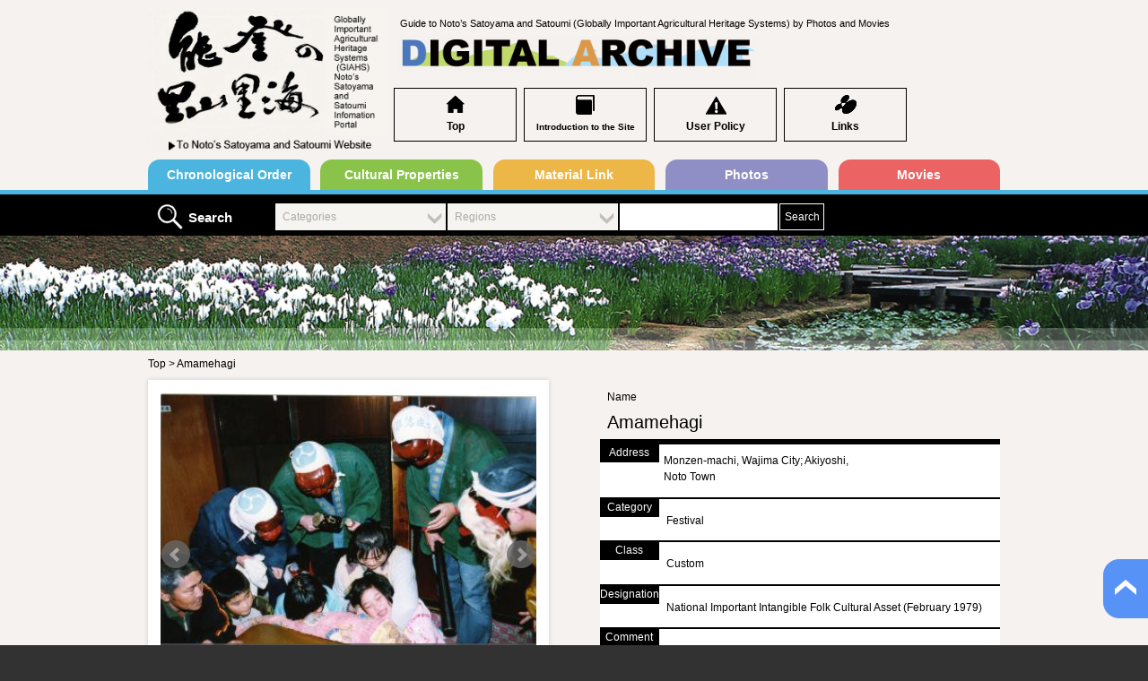

--- FILE ---
content_type: text/html; charset=UTF-8
request_url: http://noto-satoyamasatoumi.jp/detail_en.php?tp_no=82
body_size: 25615
content:
<!DOCTYPE html>
<!--[if lt IE 7]><html lang="ja-jp" class="tp_nojs tp_ie tp_ltie9 tp_ltie8 tp_ltie7"><![endif]-->
<!--[if IE 7]><html lang="ja-jp" class="tp_nojs tp_ie tp_ltie9 tp_ltie8"><![endif]-->
<!--[if IE 8]><html lang="ja-jp" class="tp_nojs tp_ie tp_ltie9"><![endif]-->
<!--[if IE 9]><html lang="ja-jp" class="tp_nojs tp_ie"><![endif]-->
<!--[if gt IE 9]><!--><html lang="ja-jp" class="tp_nojs tp_modern"><!--<![endif]-->
<head>
	<meta http-equiv="Content-Type" content="text/html; charset=utf-8">
	<meta http-equiv="X-UA-Compatible" content="IE=Edge,chrome=1">
	<meta name="viewport" content="width=device-width,initial-scale=1,maximum-scale=3,minimum-scale=1">
	<meta name="format-detection" content="telephone=no,address=no">
	<title>Amamehagi</title>
	<meta name="description" content="" >
	<meta name="keywords" content="" >
	<link rel="stylesheet" href="./../common/css/common.css?v=0.0.4">
	<link rel="stylesheet" href="./../common/css/flexslider.css?v=0.0.4">
	<link rel="stylesheet" href="./../common/css/detail.css?v=0.0.4">

    <link rel="stylesheet" href="./../common/js/bxslider/jquery.bxslider.css">
	<script type="text/javascript" src="./../common/js/jquery-1.11.2.min.js"></script>
	<script type="text/javascript" src="./../common/js/map2_en.js"></script>
	<script type="text/javascript" src="./../common/js/common.js"></script>

	<script>
	function init(){
		getOneFavorite('82');
	}
	function mssearch(n){
		location.href = 'search.php?ms_no=' + n;
	}
	function arsearch(n){
		location.href = 'search.php?ar_no=' + n;
	}
	</script>

<style type="text/css">
<!--
.tp_info_fav_img{width:130px;height:88px; background-position:top left; background-size:cover; overflow:hidden;}
.tp_detail_img{width:96%; margin:2%;min-height:300px; background-position:top; background-size:cover; overflow:hidden;}
-->
</style>
<script>
  (function(i,s,o,g,r,a,m){i['GoogleAnalyticsObject']=r;i[r]=i[r]||function(){
  (i[r].q=i[r].q||[]).push(arguments)},i[r].l=1*new Date();a=s.createElement(o),
  m=s.getElementsByTagName(o)[0];a.async=1;a.src=g;m.parentNode.insertBefore(a,m)
  })(window,document,'script','//www.google-analytics.com/analytics.js','ga');

  ga('create', 'UA-62438867-1', 'auto');
  ga('send', 'pageview');
</script>
</head>
<body class="tp_body tp_pageid_index tp_look" onLoad="init();">
	<a id="anc_top"></a>
	<div class="tp_wrap">
		<div class="tp_header tp_row_full cf">
			<div class="tp_row_inner cf">
				<a href="./index_en.php" class="tp_header_left">
					<img class="tp_header_left_logo" src="./../common/images/btn_top_en.png" alt="">
					<img class="tp_header_left_logo_small" src="./../common/images/btn_top_small.png" alt="">
				</a>
				<div class="tp_header_right">
					<h1 class="tp_header_subtitle">Guide to Noto’s Satoyama and Satoumi (Globally Important Agricultural Heritage Systems) by Photos and Movies</h1>
					<a href="./index_en.php" class="tp_header_title">
						<img src="./../common/images/header_title_en.png" alt="DIGITAL ARCHIVE">
					</a>
					<div class="tp_menu_list cf">
						<a href="./index_en.php" class="tp_menu_btn tp_menu_btn_01">Top</a>
						<a href="./../about_en.html" class="tp_menu_btn tp_menu_btn_02"><span style="font-size:.8em">Introduction to the Site</span></a>
						<a href="./../foruse_en.html" class="tp_menu_btn tp_menu_btn_03">User Policy</a>
						<a href="./../links_en.html" class="tp_menu_btn tp_menu_btn_04">Links</a>
					</div>
				</div>
					<div class="tp_header_menu_size">
						<p class="tp_accordion">
							<img class="tp_header_menu_img" src="./../common/images/menu.png" alt="">
							<span class="tp_header_menu_title">MENU</span>
						</p>
					</div>
				<!--div class="tp_font_size">
					<img src="./../common/images/font_size.png" alt="文字サイズ">
				</div-->
			</div>
			<div class="tp_category_menu tp_row_inner cf">
				<a href="list_n_en.php" class="tp_category_menu_btn tp_category_menu_btn_01">Chronological Order</a>
				<a href="list_b_en.php" class="tp_category_menu_btn tp_category_menu_btn_02">Cultural Properties</a>
				<a href="list_s_en.php" class="tp_category_menu_btn tp_category_menu_btn_03">Material Link</a>
				<a href="list_p_en.php" class="tp_category_menu_btn tp_category_menu_btn_04">Photos</a>
				<a href="list_m_en.php" class="tp_category_menu_btn tp_category_menu_btn_05">Movies</a>
			</div>
		</div>
		<div class="tp_search tp_row_full">
			<div class="tp_row_inner cf">
				<div class="tp_search_size">
					<span class="tp_search_img tp_search_icon cf">Search</span>
				</div>
				<div class="tp_accordion tp_search_list_style">
					<ul class="tp_search_list">
						<li><p class="tp_search_list_title tp_search_list_img">Categories</p>
							<ul>
								<li><a class="tp_search_list_box_size" onClick="mssearch('1')">
										<span class="tp_search_list_border">
											<span class="tp_search_list_sub">Natural landscape</span>
										</span>
									</a>
								</li>
								<li><a class="tp_search_list_box_size" onClick="mssearch('2')">
										<span class="tp_search_list_border">
											<span class="tp_search_list_sub">History</span>
										</span>
									</a>
								</li>
								<li><a class="tp_search_list_box_size" onClick="mssearch('3')">
										<span class="tp_search_list_border">
											<span class="tp_search_list_sub">Agriculture、Forestry and Fisheries</span>
										</span>
									</a>
								</li>
								<li><a class="tp_search_list_box_size" onClick="mssearch('4')">
										<span class="tp_search_list_border">
											<span class="tp_search_list_sub">Festival</span>
										</span>
									</a>
								</li>
								<li><a class="tp_search_list_box_size" onClick="mssearch('5')">
										<span class="tp_search_list_border">
											<span class="tp_search_list_sub">Life</span>
										</span>
									</a>
								</li>
								<li><a class="tp_search_list_box_size" onClick="mssearch('6')">
										<span class="tp_search_list_border">
											<span class="tp_search_list_sub">Other</span>
										</span>
									</a>
								</li>

							</ul>
						</li>
						<li>
						  <p class="tp_search_list_title tp_search_list_img">Regions</p>
							<ul>
								<li><a class="tp_search_list_box_size" onClick="arsearch('5')">
										<span class="tp_search_list_border">
											<span class="tp_search_list_sub">Noto area</span>
										</span>
									</a>
								</li>
								<li><a class="tp_search_list_box_size" onClick="arsearch('10')">
										<span class="tp_search_list_border">
											<span class="tp_search_list_sub">Nanao</span>
										</span>
									</a>
								</li>
								<li><a class="tp_search_list_box_size" onClick="arsearch('20')">
										<span class="tp_search_list_border">
											<span class="tp_search_list_sub">Wajima</span>
										</span>
									</a>
								</li>
								<li><a class="tp_search_list_box_size" onClick="arsearch('30')">
										<span class="tp_search_list_border">
											<span class="tp_search_list_sub">Suzu</span>
										</span>
									</a>
								</li>
								<li><a class="tp_search_list_box_size" onClick="arsearch('40')">
										<span class="tp_search_list_border">
											<span class="tp_search_list_sub">Hakui</span>
										</span>
									</a>
								</li>
								<li><a class="tp_search_list_box_size" onClick="arsearch('60')">
										<span class="tp_search_list_border">
											<span class="tp_search_list_sub">Anamizu</span>
										</span>
									</a>
								</li>
								<li><a class="tp_search_list_box_size" onClick="arsearch('70')">
										<span class="tp_search_list_border">
											<span class="tp_search_list_sub">Noto</span>
										</span>
									</a>
								</li>
								<li><a class="tp_search_list_box_size" onClick="arsearch('80')">
										<span class="tp_search_list_border">
											<span class="tp_search_list_sub">Nakanoto</span>
										</span>
									</a>
								</li>
								<li><a class="tp_search_list_box_size" onClick="arsearch('90')">
										<span class="tp_search_list_border">
											<span class="tp_search_list_sub">Shika</span>
										</span>
									</a>
								</li>
								<li><a class="tp_search_list_box_size" onClick="arsearch('100')">
										<span class="tp_search_list_border">
											<span class="tp_search_list_sub">Houdatsushimizu</span>
										</span>
									</a>
								</li>
							</ul>
						</li>
					</ul>
				</div>
				<form action="search_en.php" method="POST">
				<div class="tp_search_form">
					<input type="text" id="search_free" name="search_free" value="" style="border-width:0" size="15" maxlength="20">
				</div>
				<div class="tp_search_btn">
					<input type="submit" value="Search" id="search_free_btn"/>
				</div>
				</form>
			</div>
		</div>
		<div class="tp_result_bg tp_row_full">
			<img class="tp_result_bg_size" src="./../common/images/detail/bg_detail.jpg" alt="">
		</div>
		<div class="tp_breadcrumb tp_row_full cf">
			<div class="tp_row_inner">
				<ul class="tp_breadcrumb_box">
					<li>
						<a  class="tp_breadcrumb_box" href="./index_en.php">Top</a> &gt;
					</li>
					<li>Amamehagi</li>
				</ul>
			</div>
		</div>

		<div class="tp_detail tp_row_full">
			<div class="tp_row_inner cf">
				<div class="tp_detail_note">
					<div class="tp_detail_note_name ">
						<span class="tp_detail_note_name_style">Name</span>
					</div>
					<div class="tp_detail_note_name_title">
						<span class="tp_detail_note_name_title_style">Amamehagi</span>
					</div>
					<div class=" tp_detail_note_border6 cf">
						<div class="tp_detail_note_title_box cf">
							<span class="tp_detail_note_title_style">Address</span>
						</div>
						<div class="tp_detail_note_map_box">
							<span class="tp_detail_note_art_style">Monzen-machi, Wajima City; Akiyoshi, Noto Town</span>
						</div>
					</div>
					<div class=" tp_detail_note_border cf">
						<div class="tp_detail_note_title_box">
							<span class="tp_detail_note_title_style">Category</span>
						</div>
						<div class="tp_detail_note_art_box">
							<span class="tp_detail_note_art_style">Festival</span>
						</div>
					</div>
					<div class=" tp_detail_note_border cf">
						<div class="tp_detail_note_title_box">
							<span class="tp_detail_note_title_style">Class</span>
						</div>
						<div class="tp_detail_note_art_box">
							<span class="tp_detail_note_art_style">Custom</span>
						</div>
					</div>
															<div class=" tp_detail_note_border cf">
						<div class="tp_detail_note_title_box">
							<span class="tp_detail_note_title_style">Designation</span>
						</div>
						<div class="tp_detail_note_art_box">
							<span class="tp_detail_note_art_style">National Important Intangible Folk Cultural Asset (February 1979)</span>
						</div>
					</div>
										<div class=" tp_detail_note_border cf">
						<div class="tp_detail_note_title_box">
							<span class="tp_detail_note_title_style">Comment</span>
						</div>
						<div class="tp_detail_note_art_box_full">
							<span class="tp_detail_note_art_style">A group of people called “Gacha”, wearing demon, goblin or monkey masks, visit people’s homes, warning small children with shouts of, “Is there a lazy child here?” This custom has been designated as a National Intangible Folk Cultural Asset. It is a traditional custom of Noto, carried out at New Year’s to keep people’s homes trouble-free. “Amame” refers to corns that form on the feet due to sitting still for a long time beside a fireplace or brazier without working. “Amamehagi” means “removal of corns”. The custom is carried out in January and February. It began as a way of deterring farmers from being lazy before the  start of cultivation in spring. As the custom is similar to Namahage in the Oga area of Akita Prefecture, it is considered to be a remnant of the original form of Japanese religious faith, which involved deities visiting people’s houses at the end of the year.</span>
						</div>
					</div>
					                    <div class=" tp_detail_note_border cf">
						<div class="tp_detail_note_title_box">
							<span class="tp_detail_note_title_style">Views</span>
						</div>
						<div class="tp_detail_note_art_box_full">
							<span class="tp_detail_note_art_style">Access number:16634</span>
						</div>
					</div>
														</div>
				<div class="tp_detail_art">
					<div class="tp_detail_art_box">
				    <ul class="slider">
					
						<li><div class="tp_detail_img" style="background-image:url(img.php?tp_no=82&amp;f=image1)">
							<!--img class="tp_detail_img_size" src="img.php?tp_no=118&amp;f=image1" alt="">
						  		<a href="">
								<img class="tp_detail_zoom" src="./../common/images/detail/zoom_btn.png" alt="">
							</a>-->
                            <p class="bx-caption wcap"></p>
						</div>
						<div class="tp_detail_nam">
							<span class="tp_detail_nam_style">Keeper：―</span>
						</div>
                        <div class="tp_detail_float cf">
							<div class="tp_detail_favbtn">
							<!--お気に入りボタン-->
							</div>
														<div class="tp_detail_dlbtn">
								<a href="dl.php?tp_no=82&amp;f=image1">
									<img class="tp_detail_dlbtn_size" src="./../common/images/detail/dl_btn.png" alt="">
									<span class="tp_detail_dlbtn_style">Download</span>
								</a>
							</div>
														</div>


                        </li>
					
						<li><div class="tp_detail_img" style="background-image:url(img.php?tp_no=82&amp;f=image2)">
							<!--img class="tp_detail_img_size" src="img.php?tp_no=118&amp;f=image1" alt="">
						  		<a href="">
								<img class="tp_detail_zoom" src="./../common/images/detail/zoom_btn.png" alt="">
							</a>-->
                            <p class="bx-caption wcap"></p>
						</div>
						<div class="tp_detail_nam">
							<span class="tp_detail_nam_style">Keeper：―</span>
						</div>
                        <div class="tp_detail_float cf">
							<div class="tp_detail_favbtn">
							<!--お気に入りボタン-->
							</div>
														<div class="tp_detail_dlbtn">
								<a href="dl.php?tp_no=82&amp;f=image2">
									<img class="tp_detail_dlbtn_size" src="./../common/images/detail/dl_btn.png" alt="">
									<span class="tp_detail_dlbtn_style">Download</span>
								</a>
							</div>
														</div>


                        </li>
					                        </ul>
                        <div id="bx-pager">
					                        <a data-slide-index="0" href=""><img src="img.php?tp_no=82&amp;f=image1" /></a>
                                            <a data-slide-index="1" href=""><img src="img.php?tp_no=82&amp;f=image2" /></a>
                                        </div>

						<!--div class="tp_detail_float cf">
							<div class="tp_detail_favbtn">
							<!--お気に入りボタン-->
							<!--/div>
														<div class="tp_detail_dlbtn">
								<a href="dl.php?tp_no=82&amp;f=image1">
									<img class="tp_detail_dlbtn_size" src="./../common/images/detail/dl_btn.png" alt="">
									<span class="tp_detail_dlbtn_style">ダウンロードする</span>
								</a>
							</div>
														</div-->
										</div>
											<div class="tp_detail_art_box">
						<div class="tp_detail_img">
						<iframe width="445" height="315" src="https://www.youtube.com/embed/J6s4BWciZGw?rel=0&modestbranding=1&showinfo=0&autohide=1" frameborder="0" allowfullscreen></iframe>
						</div>

						<div class="tp_detail_nam">
							<span class="tp_detail_nam_style">Keeper：―</span>
						</div>
						<!--  <div class="tp_detail_tag cf">
							<span class="tp_detail_tag_style">埋め込み用タグ</span>
							<input class="tp_detail_tag_form" type="text" name="tag" value=""/>
						</div>-->
					</div>
										</div>
				<div class="tp_detail_relation">
					<div class="tp_detail_relation_title">
						<span class="tp_detail_relation_title_style">Related Archive</span>
					</div>
					<div class="tp_detail_relation_box cf">
						<div class="tp_detail_relation_single">
							<a class="tp_detail_relation_single_ref" href="detail_en.php?tp_no=84">
								<img class="tp_detail_relation_img_size" src="img.php?tp_no=84&amp;f=image1" alt="100">
								<span class="tp_detail_relation_single_style">Mossô Rice</span>
							</a>
						</div>
						<div class="tp_detail_relation_single">
							<a class="tp_detail_relation_single_ref" href="detail_en.php?tp_no=83">
								<img class="tp_detail_relation_img_size" src="img.php?tp_no=83&amp;f=image1" alt="100">
								<span class="tp_detail_relation_single_style">Mensama Nentô</span>
							</a>
						</div>
						<div class="tp_detail_relation_single">
							<a class="tp_detail_relation_single_ref" href="detail_en.php?tp_no=80">
								<img class="tp_detail_relation_img_size" src="img.php?tp_no=80&amp;f=image1" alt="100">
								<span class="tp_detail_relation_single_style">Aenokoto</span>
							</a>
						</div>
						<div class="tp_detail_relation_single">
							<a class="tp_detail_relation_single_ref" href="detail_en.php?tp_no=44">
								<img class="tp_detail_relation_img_size" src="img.php?tp_no=44&amp;f=image1" alt="100">
								<span class="tp_detail_relation_single_style">Hayafune Kyôgen</span>
							</a>
						</div>
						<div class="tp_detail_relation_single">
							<a class="tp_detail_relation_single_ref" href="detail_en.php?tp_no=17">
								<img class="tp_detail_relation_img_size" src="img.php?tp_no=17&amp;f=image1" alt="100">
								<span class="tp_detail_relation_single_style">Abare Festival</span>
							</a>
						</div>
						<div class="tp_detail_relation_single">
							<a class="tp_detail_relation_single_ref" href="detail_en.php?tp_no=178">
								<img class="tp_detail_relation_img_size" src="img.php?tp_no=178&amp;f=image1" alt="100">
								<span class="tp_detail_relation_single_style">Mt. Sekidô Opening Festival</span>
							</a>
						</div>
						<div class="tp_detail_relation_single">
							<a class="tp_detail_relation_single_ref" href="detail_en.php?tp_no=256">
								<img class="tp_detail_relation_img_size" src="img.php?tp_no=256&amp;f=image1" alt="100">
								<span class="tp_detail_relation_single_style">Mt. Hôdatsu Opening Festival</span>
							</a>
						</div>
						<div class="tp_detail_relation_single">
							<a class="tp_detail_relation_single_ref" href="detail_en.php?tp_no=332">
								<img class="tp_detail_relation_img_size" src="img.php?tp_no=332&amp;f=image1" alt="100">
								<span class="tp_detail_relation_single_style">Togi Hassaku Festival</span>
							</a>
						</div>
					</div>
				</div>
			</div>
		</div>
		<div class="tp_info_fav_size tp_row_full">
			<div class="tp_row_inner">
				<a href="list_fav_en.php" class="tp_info_fav_title">Favorite item list</a>
				<div class="tp_info_fav_wrap">
					<div class="tp_info_fav_inner tp_flexslider">
						<ul class="tp_info_fav_slide_wrap slides cf">
							<li class="tp_info_fav_slide_inner">
								<!--<a href="./detail.html" class="tp_info_fav_anchor">
									<span class="tp_info_fav_img" style="background-image:url(./user_data/20150300_fav_0001.jpg)"><!--img src="./user_data/20150300_fav_0001.jpg" alt="金糸瓜"--><!--</span>
									<span class="tp_info_fav_text">金糸瓜</span>
								</a>-->
							</li>
						</ul>
					</div>
				</div>
			</div>
		</div>
		<div class="tp_footer_sns tp_row_full">
			<div class="tp_row_inner">
				<!--div class="tp_footer_sns_style">
					<img alt="" src="./../common/images/sns.png"/>
				</div-->
			</div>
		</div>
		<div class="tp_footer tp_row_full">
			<div class="tp_row_inner">
				<div class="tp_footer_float cf">
					<!--div class="tp_footer_menu cf">
						<div class="tp_footer_menu_category">
							<ul>
								<li><a href="./../index.html" class="tp_footer_menu_title">ホーム</a></li>
								<li><a href="./../index.html" class="tp_footer_menu_img tp_footer_menu_style">トップページ</a></li>
								<li><a href="" class="tp_footer_menu_img tp_footer_menu_style">お知らせ</a></li>
							</ul>
						</div>
						<div class="tp_footer_menu_category">
							<ul>
								<li><a href="" class="tp_footer_menu_title">このサイトについて</a></li>
								<li><a href="" class="tp_footer_menu_img tp_footer_menu_style">サイト運営について</a></li>
								<li><a href="" class="tp_footer_menu_img tp_footer_menu_style">サイトの紹介</a></li>
							</ul>
						</div>
						<div class="tp_footer_menu_category">
							<ul>
								<li><a href="" class="tp_footer_menu_title">利用ガイド</a></li>
								<li><a href="" class="tp_footer_menu_img tp_footer_menu_style">ご利用の注意</a></li>
								<li><a href="" class="tp_footer_menu_img tp_footer_menu_style">規約</a></li>
							</ul>
						</div>
						<div class="tp_footer_menu_category">
							<ul>
								<li><a href="" class="tp_footer_menu_title">その他</a></li>
								<li><a href="" class="tp_footer_menu_img tp_footer_menu_style">お問合わせ</a></li>
								<li><a href="" class="tp_footer_menu_img tp_footer_menu_style">リンク</a></li>
							</ul>
	 					</div>
					</div-->
					<div class="tp_footer_banner cf">
						<a href="http://www.pref.ishikawa.jp/satoyama/noto-giahs/" class="tp_footer_banner_01" target="_blank">
							<img src="./../common/images/banner_01.png" alt="banner_01"/>
						</a>
						<a href="http://www.hot-ishikawa.jp/" class="tp_footer_banner_02" target="_blank">
							<img src="./../common/images/banner_02.png" alt="banner_02"/>
						</a>
					</div>
				</div>
				<div class="tp_footer_info">
					<span class="tp_footer_info_title">Noto Regional GIAHS Executive Committee</span>
					<span class="tp_footer_info_address">1-1 Kuratsuki, Kanazawa, Ishikawa 920-8580<br>
c/o Satoyama Creation Office<br>
Environment Department<br>
Ishikawa Prefectural Government</span>
					<div class="tp_footer_info_float cf">
						<span class="tp_footer_info_tel">Tel: 076-225-1648</span>
						<span class="tp_footer_info_fax" style="float:none">Fax: 076-225-1618</span>
                        <span class="tp_footer_info_mail">E-mail: &#115;&#97;to&#121;ama&#64;pre&#102;&#46;is&#104;i&#107;&#97;&#119;a.l&#103;&#46;&#106;&#112;</span>
					</div>

					<span class="tp_footer_info_cr">Copyright(c) Noto Digital Archive Corporation. All Rights Reserved</span>
				</div>
			</div>
		</div>

		<a href="#top" class="tp_back_top tp_scrollto " data-scrollto-href="#anc_top"><img alt="" src="./../common/images/back_top.png"></a>

		<div class="tp_header_menu_center tp_row_full">
			<div class="tp_navi_bg"></div>
			<div class="tp_row_inner">
				<ul class="tp_accordion_menu tp_header_menu_backbox">
					<li><div class="tp_header_menu_head cf"><span class="tp_header_menu_head_style">MENU</span><p class="tp_header_menu_close">CLOSE</p></div>
						<ul>
							<li>
								<a href="./index.html" class="tp_header_menu_box">
									<span class="tp_header_menu_box_style">Top</span>
								</a>
							</li>
							<li>
								<a href="./index_look.html" class="tp_header_menu_box">
									<span class="tp_header_menu_box_style">Seeing</span>
								</a>
							</li>
							<li>
								<a href="./index_experience.html" class="tp_header_menu_box">
									<span class="tp_header_menu_box_style">Activity</span>
								</a>
							</li>
							<li>
								<a href="./index_eat.html" class="tp_header_menu_box">
									<span class="tp_header_menu_box_style">Foods</span>
								</a>
							</li>
							<li>
								<a href="./index_photo.html" class="tp_header_menu_box">
									<span class="tp_header_menu_box_style">Photos</span>
								</a>
							</li>
							<li>
								<a href="./index_image.html" class="tp_header_menu_box">
									<span class="tp_header_menu_box_style">Movies</span>
								</a>
							</li>
							<li>
								<a href="" class="tp_header_menu_box">
									<span class="tp_header_menu_box_style">Introduction to the Site</span>
								</a>
							</li>
							<li>
								<a href="" class="tp_header_menu_box">
									<span class="tp_header_menu_box_style">User Policy</span>
								</a>
							</li>
							<li>
								<a href="" class="tp_header_menu_box">
									<span class="tp_header_menu_box_style">Links</span>
								</a>
							</li>
							<li>
								<a href="" class="tp_header_menu_box">
									<span class="tp_header_menu_box_style">Favorite item list</span>
								</a>
							</li>
							<li>
								<a href="" class="tp_header_menu_box">
									<span class="tp_header_menu_box_style">Inquiry</span>
								</a>
							</li>
						</ul>
					</li>
				</ul>
			</div>
		</div>

	</div>

<script type="text/javascript" src="./../common/js/jquery.flexslider.js"></script>
<script type="text/javascript" src="./../common/js/bxslider/jquery.bxslider.js"></script>
</body>

--- FILE ---
content_type: text/html; charset=UTF-8
request_url: http://noto-satoyamasatoumi.jp/ajax/foreign_favorite.php
body_size: 4
content:
[
]

--- FILE ---
content_type: text/css
request_url: http://noto-satoyamasatoumi.jp/common/css/common.css?v=0.0.4
body_size: 24476
content:
@charset "UTF-8";
/*==========================================================
	common style
==========================================================*/
	/* HTML5 declarations */
	article, aside, details, figcaption, figure, footer, header, hgroup, menu, nav, section, dialog{display:block;}
	audio[controls],canvas,video{display:inline-block; *display:inline; zoom:1;}

	/* base */
	*{margin:0px;padding:0px;}
	html{font-size:100%;overflow-y:scroll;-webkit-text-size-adjust:none;}
	html, body {height:100%;}
	body, input, textarea, keygen, select{font:12px/1.5 "メイリオ", "ヒラギノ角ゴ Pro W3", "ＭＳ Ｐゴシック", sans-serif;}
	body{
		*font-size:small;*font:x-small;
		font-smoothing:antialiased;
		-webkit-font-smoothing:antialiased;
		text-rendering:optimizeLegibility;
		position:relative;
	}
	*:first-child+html body{font-size:75%;}/* for IE7 */

	/* tables */
	table{border-collapse:collapse; border-spacing:0;table-layout: fixed;}
	th{text-align:left;}

	/* forms */
	form{margin:0;}
	fieldset{border:0;padding:0;}
	textarea{overflow:auto; vertical-align:top;}
	legend{*margin-left:-.75em;}
	button, input, select, textarea{vertical-align:baseline; *vertical-align:middle;} /* for IE7 */
	button, input{line-height:normal; *overflow:visible;}
	button, input[type="button"], input[type="reset"], input[type="submit"]{cursor:pointer;-webkit-appearance:button;}
	input[type="checkbox"], input[type="radio"]{box-sizing:border-box;}
	input[type="search"]{-webkit-appearance:textfield; -moz-box-sizing:content-box; -webkit-box-sizing:content-box;	box-sizing:content-box;}
	input[type="search"]::-webkit-search-decoration{-webkit-appearance:none;}
	button::-moz-focus-inner, input::-moz-focus-inner{border:0; padding:0;}

	/* hyperlinks */
	a{text-decoration:none; color:#556fb5;}
	a:hover{text-decoration:underline;}
	a:focus{outline:none;}
	a:hover, a:active{outline:none;}

	/* marked / inserted / deleted and selected text */
	ins, mark{text-decoration:none;}
	mark{background:#00ccff;}
	ins{background:#00ccff;}
	del{text-decoration:line-through;}
	del:after{content:" ";}
	::-moz-selection{background:#00ccff; color:#fff; text-shadow:none;} /* selected text */
	::selection{background:#00ccff; color:#fff; text-shadow:none;} /* selected text */

	/* media */
	figure{margin:0}
	img, object, embed, video{max-width:100%; _width:100%; height:auto;}
	@media \0screen{
		.fit img{width:auto;}/* for IE8 */
	}
	img{border:0; vertical-align:bottom; -ms-interpolation-mode:bicubic;}
	svg:not(:root){overflow:hidden;}/* for IE9 */

	/* abbreviation */
	abbr[title], dfn[title]{border-bottom:1px dotted #333333; cursor:help;}

	/* others */
	sub,sup{line-height:1px;}
	h1,h2,h3,h4,h5,h6,b,dt{font-weight:normal;}/* for Android */
	strong{font-weight:bold;}
	var, address{font-style:normal;}
	ul,ol{list-style:none;}

/*==========================================================
	elements style
==========================================================*/
	/* micro clearfix hack */
	.cf:before, .cf:after{content:"";display:table;} /* for Modern browsers */
	.cf:after{clear:both;}
	.cf{zoom:1;} /* for IE7 */

/*==========================================================
	hide style
==========================================================*/
	/* Media Queries - Desktop */
	@media only screen and (min-width:1024px){
		.tp_hide_desktop{display:none !important;}
	}
	/* Media Queries - Tablet */
	@media only screen and (min-width:768px) and (max-width:1023px){
		.tp_hide_tablet{display:none !important;}
	}
	/* Media Queries - Smartphone Landscape*/
	@media only screen and (min-width:481px) and (max-width: 767px){
		.tp_hide_phone_l{display:none !important;}
	}
	/* Media Queries - Smartphone */
	@media only screen and (max-width:480px){
		.tp_hide_phone{display:none !important;}
	}
	/* for Media Queries Unsupported */
	.tp_ltie9 .tp_hide_desktop{display:none !important;}

/*==========================================================
	print style
==========================================================*/
	@media print{
		html{-webkit-print-color-adjust: exact;}
		a[href^="javascript:"]:after, a[href^="#"]:after{content:""}
		.tp_hide_tablet{display:none !important;}
		.tp_hide_phone{display:none !important;}
	}

/*==========================================================
	common layout style
==========================================================*/
	/*font-size:0.833em;*//* 10px - min */
	/*font-size:0.917em;*//* 11px */
	/*font-size:1.000em;*//* 12px - defalult */
	/*font-size:1.083em;*//* 13px */
	/*font-size:1.167em;*//* 14px */
	/*font-size:1.333em;*//* 16px */
	/*font-size:1.500em;*//* 18px */
	/*font-size:2.000em;*//* 24px */

	.tp_wrap{
		position:relative;
		min-height:100%;
	}
	.tp_row{
		position:relative;
		width:950px;
		margin-left:auto;
		margin-right:auto;
	}
	.tp_row_full{
		width:100%;
		min-width:950px;
	}
	.tp_row_full .tp_row_inner{
		width:950px;
		margin-left:auto;
		margin-right:auto;
	}
	@media only screen and (min-width:481px) and (max-width:1023px){
		.tp_row{
			width:90%;
			max-width:950px;
		}
		.tp_row_full{
			min-width:0px;
			max-width:none;
		}
		.tp_row_full .tp_row_inner{
			width:90%;
			max-width:950px;
		}
	}
	/* Media Queries - Smartphone */
	@media only screen and (max-width:480px){
		.tp_row{
			width:92%;
		}
		.tp_row_full{
			min-width:0px;
		}
		.tp_row_full .tp_row_inner{
			width:95%;
		}
	}


	.tp_body{
		background:#323232;
	}

	/* header */
	.tp_header{
		background:#f6f2ef;
	}
	.tp_look .tp_header{
		background:#f6f2ef;
		border-bottom:5px solid #4bb5e0;
	}
	.tp_look .top_header{
		background:#f6f2ef;
		border-bottom:5px solid #000;
	}
	.tp_experience .tp_header{
		background:#f6f2ef;
		border-bottom:5px solid #89c349;
	}
	.tp_eat .tp_header{
		background:#f6f2ef;
		border-bottom:5px solid #ecb746;
	}
	.tp_photo .tp_header{
		background:#f6f2ef;
		border-bottom:5px solid #908fc5;
	}
	.tp_image .tp_header{
		background:#f6f2ef;
		border-bottom:5px solid #eb6363;
	}
	.tp_header_left{
		padding:10px 0px 0px;
		position:relative;
		width:266px;
		height:158px;
		background:#f6f2ef;
		float:left;
	}
	.tp_header_left_logo_small{
		display:none;
	}
	.tp_header_right{
		position:relative;
		width:635px;
		height:147px; 
		top:11px;
		background:#f6f2ef;
		float:left;
	}
	.tp_btn_top{
		position:relative;
		left:30px;
		top:10px;
		height:87%;
		float:left;
		background:url('./../images/btn_top.png') no-repeat 50% 50%;
		}
	.tp_header_subtitle{
		position:relative;
		left:15px;
		top:7px;
		font-size:10.75px;
	}
	.tp_header_title{
		position:relative;
		width:400px;
		left:13px;
		top:13px;
		display:inline-block;
		margin-right:1em;
	}
	
	.transl,.e_transl{
		display:inline;
		position:absolute;
	}
	.transl{top:2.5em;}
	.e_transl{top:3.5em;}
	
	.transl li,.e_transl li{
		display:inline;
		margin-right:5px;
	}
	
	.transl li a,.e_transl li a{
		padding:1em;
		border:1px #333 solid;
		border-radius:5px;
		color:#333;
	}
	.tp_header_menu{
		display:none;
	}
	.tp_header_menu_center{
		display:none;
	}
	.tp_font_size{
		position:absolute;
		width:140px;
		right:10px;
		top:5px;
	}
	.tp_header_menu{
		display:none;
	}
	.tp_header_menu_img{
		display:none;
	}
	.tp_header_menu_title{
		display:none;
	}
	.tp_menu_list{
		position:absolute;
		bottom:0px;
		left:0px;
	}
	.tp_menu_btn{
		float:left;
		margin-left:8px;
		width:135px;
		height:25px;
		display:block;
		border:1px solid #000000;
		text-align:center;
		color:#000000;
		font-weight:bold;
		padding-top:33px;
		font-size:12px;
	}
	.tp_menu_btn_01{
		background:url('./../images/menu_btn_01.png') no-repeat 50% 7px;
	}
	.tp_menu_btn_02{
		background:url('./../images/menu_btn_02.png') no-repeat 50% 7px;
	}
	.tp_menu_btn_03{
		background:url('./../images/menu_btn_03.png') no-repeat 50% 7px;
	}
	.tp_menu_btn_04{
		background:url('./../images/menu_btn_04.png') no-repeat 50% 7px;
	}
	.tp_category_menu{
		margin-top:10px;
	}
	.tp_category_menu_btn{
		margin-left:1.25%;
		float:left;
		width:19%;
		height:27px;
		text-align:center;
		font-size:14px;
		padding-top:7px;
		color:#ffffff;
		font-weight:bold;
		-webkit-border-radius:13px 13px 0px 0px;
		border-radius:13px 13px 0px 0px;
	}
	.tp_category_menu_btn:first-child{
		margin-left:0px;
	}
	.tp_category_menu_btn_01{
		background:#4bb5e0;
	}
	.tp_category_menu_btn_02{
		background:#89c349;
	}
	.tp_category_menu_btn_03{
		background:#ecb746;
	}
	.tp_category_menu_btn_04{
		background:#908fc5;
	}
	.tp_category_menu_btn_05{
		background:#eb6363;
	}
	
	@media only screen and (max-width: 767px){
		.tp_header .tp_row_inner{
			height:auto;
		}
		.tp_header_left{
			padding:6px 0px 0px;
			position:relative;
			width:20%;
			height:auto;
			background:#f6f2ef;
			float:left;
		}
		.tp_header_left_logo{
			display:none;
		}
		.tp_header_left_logo_small{
			width:100%;
			display:block;
		}
		.tp_header_right{
			top:0px;
			width:60%;
			height:auto;
		}
		.tp_header_subtitle{
			left:6px;
			top:6px;
			width:105%;
			height:auto;
			font-size:8px;
		}
		
		.tp_header_title{
			left:6px;
			top:6px;
			width:100%;
			height:auto;
			display:block;
			margin-right:0;
			margin-bottom: 2em;
		}
	
	.transl,.e_transl{
		display:inline;
		position:relative;
		top:-.5em;
		margin-bottom:.5em;
	}	
	
	.transl li,.e_transl li{
		display:inline-block;
		margin-bottom:.5em;
	}
	.transl li a,.e_transl li a{
		padding:.5em 1em;
		border:1px #333 solid;
		border-radius:5px;
		color:#333;
	}	
		
		.tp_font_size{
			display:none;
		}
		.tp_menu_list{
			display:none;
		}
		.tp_category_menu_btn{
			margin-left:1.25%;
			width:19%;
			height:14px;
			font-size:8px;
			padding-top:3px;
			-webkit-border-radius:4px 4px 0px 0px;
			border-radius:4px 4px 0px 0px;
		}
		.tp_category_menu_btn:first-child{
		}
		.tp_header_menu{
			display:block;
			z-index:10;
		}
		.tp_header_menu_size{
			float:right;
			display:block;
			width:14%;
			height:auto;
			margin-top:6px;
		}
		.tp_header_menu_img{
			position:relative;
			display:block;
			width:80%;
			height:auto;
		}
		.tp_header_menu_title{
			position:relative;
			display:block;
			width:80%;
			font-size:8px;
			color:#000000;
			font-weight:bold;
			text-align:center;
		}
		.tp_header_menu_center{
			display:none;
			z-index:10;
			position:absolute;
			top:0px;
		}
		.tp_header_menu_center .tp_row_inner{
			width:90%;
			background:#f6f2ef;
		}
		.tp_header_menu_head{
			background:#000000;
			margin-bottom:10px;
			height:auto;
		}
		.tp_header_menu_head_style{
			display:block;
			float:left;
			padding:8px 6px 6px 20px;
			font-size:18px;
			color:#ffffff;
			font-weight:bold;
		}
		.tp_header_menu_close{
			background:#e0a400;
			display:block;
			width:80px;
			height:34px;
			float:right;
			font-size:18px;
			text-align:center;
			color:#ffffff;
			font-weight:bold;
			padding:8px 0px 0px 0px;
		}
		.tp_header_menu_backbox{
			background:#f6f2ef;
			height:auto;
			padding-bottom:10px;
		}
		.tp_header_menu_box{
			width:90%;
			height:40px;
			display:block;
			background:#ffffff;
			margin-left:auto;
			margin-right:auto;
			margin-top:10px;
		}
		.tp_header_menu_box_style{
			display:block;
			color:#0090ff;
			font-size:18px;
			font-weight:bold;
			padding:6px 0px 0px 20px;
		}
	}
	@media only screen and (min-width:481px) and (max-width:767px){
		.tp_header_subtitle{
			left:6px;
			top:6px;
			width:105%;
			height:auto;
			font-size:10px;
		}
		.tp_header_menu_center .tp_row_inner{
			width:50%;
			margin-right:6%;
		}
		.tp_category_menu_btn{
			height:24px;
			font-size:14px;
			padding-top:4px;
			-webkit-border-radius:4px 4px 0px 0px;
			border-radius:4px 4px 0px 0px;
		}
		.tp_header_menu_size{
			float:right;
			display:block;
			width:10%;
			height:auto;
			margin-top:6px;
		}
		.tp_ua_android2 .tp_header_menu_center .tp_row_inner{
			min-width:400px;
			left:0px;
		}
	}
	@media only screen and (min-width:768px) and (max-width:1023px){
		.tp_header .tp_row_inner{
			height:auto;
			width:90%;
		}
		.tp_header_left{
			padding:6px 0px 0px;
			position:relative;
			width:25%;
			height:auto;
			background:#f6f2ef;
			float:left;
		}
		.tp_header_left_logo{
			width:100%;
			display:block;
		}
		.tp_header_right{
			top:0px;
			width:60%;
			height:auto;
		}
		.tp_header_subtitle{
			left:6px;
			top:6px;
			width:105%;
			height:auto;
			font-size:10px;
		}
		.tp_header_title{
			left:6px;
			top:6px;
			width:100%;
			max-width:400px;
			height:auto;
		}
		.tp_font_size{
			position:absolute;
			width:120px;
			right:10px;
			top:5px;
		}
		.tp_menu_list{
			display:block;
			position:relative;
			width:525px;
		}
		.tp_menu_btn{
			float:left;
			margin-left:1%;
			margin-top:2%;
			width:23%;
			height:18px;
			display:block;
			border:1px solid #000000;
			text-align:center;
			color:#000000;
			font-weight:bold;
			padding-top:33px;
			font-size:10px;
		}
	}

	.tp_navi_bg{
		top: 0;
		left: 0;
		z-index: 10;
		position: fixed;
		width: 100%;
		height: 100%;
		overflow: hidden;
		background: #ffffff;
		opacity: 0;
	}
	.tp_header_menu_center .tp_row_inner{
		position: relative;
		z-index: 11;
	}

	/*////////search/////////*/
	.tp_search{
		background:#000000;
		padding-top:6px;
		padding-bottom:6px;
	}
	.tp_search .tp_row_inner{
		margin-top:4px;
	}
	.tp_search_size{
		float:left;
		width:130px;
	}
	.tp_search_img{
		float:left;
		font-size:15px;
		font-weight:bold;
		color:#ffffff;
		padding:5px 3px 3px 45px;
		display:block;
	}
	.tp_search_icon{
		background:url('./../images/search.png') no-repeat 10px 50% #000000;
	}
	.tp_search_list_style{
		float:left;
		margin-left:10px;
	}
	.tp_search_list_img{
		background:url('./../images/seach_btn.png') no-repeat 155px -4px #f5f4f0;
	}
	.tp_search_list{
		z-index:3;
		margin: 0px;
		padding: 0px;
		list-style-type: none;
		float: left;
	}
	.tp_search_list_title{
		height: 24px;
		width: 182px;
		margin-top:6px;
		margin-left:8px;
		z-index:3;
		display: block;
		text-align:left;
		font-size: 12px;
		color: #b0a8a5;
		text-decoration: none;
	}
	.tp_search_list_border{
		display: block;
		margin-left:4px;
		width:182px;
		border-top: 1px dashed #000000;
	}
	.tp_search_list_border_last{
		display: block;
		height:40px;
		margin-left:4px;
		width:182px;
		border-top: 1px dashed #000000;
	}
	.tp_search_list_sub{
		padding:2px 0px;
		margin-left:12px;
		margin-top:4px;
		display: block;
		font-size: 12px;
	}
	.tp_search_list_last{
		font-size: 12px;
		padding:2px 0px;
		margin-right:6px;
		margin-top:8px;
		display: block;
		text-align:right;
	}
	.tp_search_list li{
		background-color: #f5f4f0;
		margin-left:2px;
		z-index:3;
		float: left;
		position: relative; 
	}
	.tp_search_list_box_size{
		z-index:3;
		display: block;
		text-align:left;
		height: 30px;
		width: 190px;
		font-size: 14px;
		color: #000000;
		text-decoration: none;
	}
	.tp_search_list_box_size_last{
		z-index:3;
		display: block;
		text-align:right;
		height: 40px;
		width: 190px;
		font-size: 14px;
		color: #000000;
		text-decoration: none;
	}
	.tp_search_list li ul{
		margin-left:-2px;
		z-index:3;
		list-style-type:none;
		position: absolute;
		display:none;
	}
	.tp_search_list li:hover ul {
		display: block;
	}
	.tp_search_form{
		margin-left:2px;
		margin-top:1px;
		float:left;
	}
	.tp_search_btn{
		margin-left:2px;
		float:left;
	}
	#search_free{
		height:30px;
		color: #b0a8a5;
		margin-top:-1px;
		width:170px;
		padding-left:6px;
	}
	#search_free_btn {
		width:50px;
		height:30px;
		border:1px solid #ffffff;
		color:#ffffff;
		background:#000000;
	} 
	
	@media only screen and (max-width: 767px){
		.tp_search .tp_row_inner{
			padding-top:0px;
			max-width:280px;
		}
		.tp_search_list_style{
			display:none;
		}
		.tp_search_size{
			height:20px;
			width:90px;
		}
		.tp_search_img{
			margin-top:1px;
			font-size:10px;
			padding:0px 0px 0px 30px;
		}
		.tp_search_icon{
			background:url('./../images/search.png') no-repeat 10px 50% #000000;
			background-size:15px 15px;
		}
		.tp_search_form{
			margin-left:4px;
			margin-top:-2px;
		}
		.tp_search_btn{
			margin-top:-2px;
			margin-left:2px;
		}
		#search_free{
			font-size:10px;
			height:20px;
			margin-top:0px;
			width:140px;
		}
		#search_free_btn {
			font-size:10px;
			width:30px;
			height:20px;
		} 
	}
	@media only screen and (min-width:481px) and (max-width:767px){
		.tp_search .tp_row_inner{
			padding-top:0px;
			max-width:350px;
		}
		.tp_search_size{
			height:30px;
			width:120px;
		}
		.tp_search_img{
			margin-top:1px;
			font-size:14px;
			padding:2px 0px 0px 40px;
		}
		.tp_search_icon{
			background:url('./../images/search.png') no-repeat 10px 50% #000000;
			background-size:20px 20px;
		}
		.tp_search_form{
			margin-left:4px;
			margin-top:-2px;
		}
		.tp_search_btn{
			margin-top:-2px;
			margin-left:2px;
		}
		#search_free{
			font-size:10px;
			height:30px;
			margin-top:0px;
			width:160px;
		}
		#search_free_btn {
			font-size:10px;
			width:40px;
			height:30px;
		} 
	}
	
	@media only screen and (min-width:768px) and (max-width:1023px){
		.tp_search .tp_row_inner{
			width:740px;
		}
		.tp_search_list_style{
			margin-left:0px;
			width: 426px;
		}
		.tp_search_list_title{
			height: 24px;
			width: 132px;
			margin-top:6px;
			margin-left:8px;
			z-index:3;
			display: block;
			text-align:left;
			font-size: 12px;
			color: #b0a8a5;
			text-decoration: none;
		}
			.tp_search_list_img{
				background:url('./../images/seach_btn.png') no-repeat 102px -4px #f5f4f0;
			}
		.tp_search_list_border{
			display: block;
			margin-left:4px;
			width:132px;
			border-top: 1px dashed #000000;
		}
		.tp_search_list_border_last{
			display: block;
			height:40px;
			margin-left:4px;
			width:132px;
			border-top: 1px dashed #000000;
		}
		.tp_search_list_box_size{
			width: 140px;
		}
		.tp_search_list_box_size_last{
			width: 140px;
		}
		.tp_search_form{
			margin-left:2px;
			margin-top:1px;
			float:left;
		}
		.tp_search_btn{
			margin-left:2px;
			float:left;
		}
		#search_free{
			height:30px;
			color: #b0a8a5;
			margin-top:-1px;
			width:140px;
		}
		#search_free_btn {
			width:30px;
			height:30px;
			border:1px solid #ffffff;
			color:#ffffff;
			background:#000000;
		} 
	}


	
	/*////////fav/////////*/
	.tp_info_fav_size{
		background:#f6f2ef;
		padding: 0px;
		/*--add--*/
		clear:both;
	}
	.tp_info_fav{
		padding: 10px 0px 30px;
	}
	.tp_info_fav_small{
		display:none;
	}
	@media only screen and (max-width: 767px){
		.tp_info_fav{
			display:none;
		}
		.tp_info_fav_small{
			display:block;
			margin-right:auto;
			margin-left:auto;
			padding: 5px 0px 10px;
		}
	}
	/*////////footer/////////*/
	.tp_footer{
		background:#323232;
	}
	.tp_footer_sns{
		padding: 14px 0px 14px 0px;
		background:#72655f;
	}
	.tp_footer_sns_style{
		margin-left:100px;
	}
	.tp_footer_float{
		background:#323232;
		padding: 30px 0px 30px;
		/*--add--*/
		float:right;
	}
	.tp_footer_menu{
		float:left;
	}
	.tp_footer_menu_title{
		display:block;
		color:#ffffff;
		font-weight:bold;
		font-size:14px;
	}
	.tp_footer_menu_style{
		display:block;
		margin-top:10px;
		padding: 0px 20px 0px;
		color:#ffffff;
		font-weight:bold;
		font-size:10px;
	}
	.tp_footer_menu_img{
		background:url('./../images/footer_menu_btn.png') no-repeat 0px 50%;
	}
	.tp_footer_menu:first-child{
		margin-left:0px;
	}
	.tp_footer_menu_category{
		margin-left:10px;
		float:left;
	}
	.tp_footer_banner{
		float:right;
	}
	.tp_footer_banner_01{
		margin-right:20px;
		float:left;
	}
	.tp_footer_banner_02{
		float:left;
	}
	.tp_footer_info{
		background:#323232;
		/*--add--*/
		padding-top:2em;
	}
	.tp_footer_info_title{
		display:block;
		color:#ffffff;
		font-weight:bold;
		font-size:16px;
	}
	.tp_footer_info_address{
		margin-top:4px;
		margin-left:20px;
		display:block;
		color:#ffffff;
		font-size:14px;
	}
	.tp_footer_info_tel{
		margin-top:4px;
		margin-left:20px;
		float:left;
		display:block;
		color:#ffffff;
		font-size:14px;
	}
	.tp_footer_info_fax{
		margin-top:4px;
		margin-left:20px;
		float:left;
		display:block;
		color:#ffffff;
		font-size:14px;
	}
	.tp_footer_info_mail{
		margin-top:4px;
		margin-left:20px;
		float:left;
		display:block;
		color:#ffffff;
		font-size:14px;
	}
	.tp_footer_info_cr{
		margin-top:4px;
		margin-left:20px;
		margin-bottom:30px;
		display:block;
		color:#ffffff;
		font-size:14px;
	}
	.tp_back_top {
		position: fixed;
		bottom: 30px;
		right: 0px;
	}
	@media only screen and (max-width: 767px){
		.tp_footer_sns{
			height:10px;
		}
		.tp_footer_sns_style{
			display:none;
		}
		.tp_footer_float{
			padding:10px 0px 10px;
		}
		.tp_footer_menu{
			display:none;
		}
		.tp_footer_banner{
			float:none;
		}
		.tp_footer_banner_01{
			width:130px;
			margin-right:20px;
			float:left;
		}
		.tp_footer_banner_02{
			width:130px;
			float:left;
		}
		.tp_footer_info_title{
			width:100%;
			font-size:16px;
		}
		.tp_footer_info_address{
			width:100%;
			margin-top:4px;
			margin-left:0px;
			font-size:14px;
			float:none;
		}
		.tp_footer_info_tel{
			width:100%;
			margin-top:4px;
			margin-left:0px;
			font-size:14px;
			float:none;
		}
		.tp_footer_info_fax{
			width:100%;
			margin-top:4px;
			margin-left:0px;
			font-size:14px;
			float:none;
		}
		.tp_footer_info_mail{
			width:100%;
			margin-top:4px;
			margin-left:0px;
			font-size:14px;
			float:none;
		}
		.tp_footer_info_cr{
			width:100%;
			margin-top:4px;
			margin-left:0px;
			margin-bottom:30px;
			font-size:14px;
			float:none;
		}
		.tp_back_top {
			position: fixed;
			bottom: 30px;
			right: 0px;
			width:40px;
		}
		.tp_ua_android2 .tp_back_top {
			position:absolute;
			bottom: 30px;
			right: 0px;
			width:40px;
		}
	}
	@media only screen and (max-width: 767px){
		.tp_footer_info_title{
			width:100%;
			font-size:18px;
		}
		.tp_footer_info_address{
			width:100%;
			margin-top:4px;
			margin-left:0px;
			font-size:16px;
		}
		.tp_footer_info_tel{
			width:100%;
			margin-top:4px;
			margin-left:0px;
			font-size:16px;
		}
		.tp_footer_info_fax{
			width:100%;
			margin-top:4px;
			margin-left:0px;
			font-size:16px;
		}
		.tp_footer_info_mail{
			font-size:16px;
		}
		.tp_footer_info_cr{
			font-size:16px;
		}
	}
	@media only screen and (min-width:768px) and (max-width:1023px){
		.tp_footer_menu{
			float:left;
		}
		.tp_footer_banner{
			float:left;
			width:100%;
			margin-left:10px;
			margin-top:25px;
		}
	}
	
	/* fav */
	.tp_info_fav_size .tp_row_inner{
		padding-top:20px;
		padding-bottom:30px;
	}
	.tp_info_fav_title{
		color:#ffffff;
		font-size:12px;
		font-weight:bold;
		padding:3px 10px;
		background:#fa9029;
		display:inline-block;
		*display:inline;
		zoom:1;
	}
	.tp_info_fav_wrap{
		background:#ffffff;
		padding:18px 40px;
	}
	.tp_info_fav_inner{
		position:relative;
	}
	.tp_info_fav_slide_wrap{
	}
	.tp_info_fav_slide_inner{
		float:left;
		width:130px;
		margin:0px 5px;
		/*margin-left:10px;*/
	}
	.tp_info_fav_slide_inner:first-child{
		margin-left:0px;
	}
	.tp_info_fav_img{
		display:block;
	}
	.tp_info_fav_text{
		color:#000000;
		display:block;
		margin-top:5px;
		padding-left:5px;
	}
	@media only screen and (max-width: 767px){
		.tp_info_fav_size .tp_row_inner{
			text-align:center;
		}
		.tp_info_fav_title{
			font-size:16px;
		}
		.tp_info_fav_wrap{
			display:none;
		}
	}

/*--add--*/
#gmap img{max-width:none;}

--- FILE ---
content_type: text/css
request_url: http://noto-satoyamasatoumi.jp/common/css/detail.css?v=0.0.4
body_size: 7138
content:
@charset "UTF-8";

	/*////////bg_detail/////////*/
	.tp_result_bg_size{
		width:100%;
		height:auto;
	}

	/*////////breadcrumb/////////*/
	.tp_breadcrumb{
		background:#f6f2ef;
	}
	.tp_breadcrumb_box{
		margin-top:6px;
		color:#000000;
	}
	.tp_breadcrumb_style{
		background:#f6f2ef;
		font-size:12px;
		color:#000000;
	}
	.tp_breadcrumb_box li {
		display: inline;
	}
	
	/*////////detail/////////*/
	.tp_detail{
		background:#f6f2ef;
	}
	
	.tp_detail_art{		/*art*/
		float:left;
		width:47%;
	}
	.tp_detail_art_box{
		margin-top:2%;
		width:100%;
		height:auto;
		background:#ffffff;
		position:relative;
	}
	.tp_detail_img{
		position:relative;
		height:auto;
	}
	.tp_detail_img_size{
		width:96%;
		height:auto;
		margin-left:2%;
		margin-right:2%;
		margin-top:2%;
		padding-bottom:2%;
	}
	.tp_detail_zoom{
		position:absolute;
		z-index:2;
		width:25px;
		height:25px;
		top:4%;
		right:4%;
	}
	.tp_detail_movie{
		position:absolute;
		z-index:2;
		width:20%;
		height:auto;
		top:40%;
		left:40%;
	}
	.tp_detail_nam{
		width:96%;
		height:auto;
		margin-left:2%;
		margin-right:2%;
	}
	.tp_detail_nam_style{
		color:#000000;
		font-size:12px;
	}
	.tp_detail_float{
		width:96%;
		height:auto;
		margin-left:2%;
		margin-right:2%;
		margin-bottom:2%;
	}
	.tp_detail_favbtn{
		float:left;
		width:47%;
		height:auto;
		margin-left:2%;
		margin-right:1%;
		margin-top:2%;
		background:#ff982d;
	}
	.tp_detail_dlbtn{
		float:right;
		width:47%;
		height:auto;
		margin-left:2%;
		margin-right:1%;
		margin-top:2%;
		background:#4b91db;
	}
	.tp_detail_favbtn_size{
		float:left;
		padding:2%;
		/*
		margin-left:2%;
		margin-right:2%;
		margin-top:2%;
		margin-bottom:2%;
		*/
		width:20px;
		height:20px;
	}
	.tp_detail_favbtn_style{
		width:80%;
		font-size:12px;
		color:#ffffff;
		font-weight:bold;
		display:block;
		text-align:center;
		float:left;
		margin-top:6px;
	}
	.tp_detail_dlbtn_size{
		float:left;
		padding:2%;
		/*
		margin-left:2%;
		margin-right:2%;
		margin-top:2%;
		margin-bottom:2%;
		*/
		width:20px;
		height:20px;
	}
	.tp_detail_dlbtn_style{
		width:80%;
		font-size:12px;
		color:#ffffff;
		font-weight:bold;
		display:block;
		text-align:center;
		float:left;
		margin-top:6px;
	}
	.tp_detail_tag{
		width:96%;
		margin-left:2%;
		margin-right:2%;
		padding-bottom:2%;
	}
	.tp_detail_tag_style{
		float:left;
		display:block;
		font-size:12px;
		width:20%;
	}
	.tp_detail_tag_form{
		float:left;
		display:block;
		width:79%;
		color:#b0b0b0;
	}
	@media only screen and (max-width:1023px){
		.tp_detail_tag_style{
			width:100%;
		}
		.tp_detail_tag_form{
			width:100%;
		}
	}
	@media only screen and (max-width: 767px){
		.tp_detail_art{		/*art*/
			float:right;
			width:100%;
		}
		.tp_detail_favbtn{
			width:100%;
			margin-left:0%;
			margin-right:0%;
		}
		.tp_detail_dlbtn{
			width:100%;
			margin-left:0%;
			margin-right:0%;
		}
		.tp_detail_nam_style{
			font-size:14px;
		}
		.tp_detail_favbtn_style{
			font-size:14px;
		}
		.tp_detail_dlbtn_style{
			font-size:14px;
		}
		.tp_detail_dlbtn_style{
			font-size:14px;
		}
		.tp_detail_tag_style{
			font-size:14px;
		}
	}
	
	.tp_detail_note{	/*note*/
		float:right;
		margin-top:2%;
		width:47%;
	}
	.tp_detail_note_border{
		border-top:2px solid #000000;
		background:#ffffff;
	}
	.tp_detail_note_border6{
		border-top:6px solid #000000;
		background:#ffffff;
	}
	.tp_detail_note_title_style{
		display:block;
		font-size:12px;
		color:#ffffff;
		text-align:center;
	}
	.tp_detail_note_title_box{
		background:#000000;
		width:15%;
		height:20px;
		float:left;
	}
	.tp_detail_note_art_box{
		width:85%;
		height:auto;
		float:left;
		padding-bottom:3%;
	}
	.tp_detail_note_map_box{
		float:left;
		width:50%;
		padding-bottom:3%;
	}
	.tp_detail_note_art_box_full{
		width:100%;
		height:auto;
		float:left;
		padding-bottom:3%;
	}
	.tp_detail_note_name_style{
		font-size:12px;
		width:96%;
		margin-left:2%;
		margin-right:2%;
		padding-bottom:2%;
		margin-top:2%;
	}
	.tp_detail_note_name_title_style{
		display:block;
		font-size:20px;
		width:96%;
		margin-left:2%;
		margin-right:2%;
		padding-bottom:4px;
		margin-top:4px;
	}
	.tp_detail_note_map_icon{
		margin-top:1%;
		border:2px solid #000000;
		float:right;
		width:60px;
	}
	.tp_detail_note_art_style{
		display:block;
		font-size:12px;
		width:96%;
		margin-left:2%;
		margin-right:2%;
		margin-top:4%;
	}
	/*--add--*/
	.tp_detail_note_art_style a{word-break:breal-all;}	
	/*--add end--*/
	
	.tp_detail_note_map_style{
		float:left;
		display:block;
		font-size:12px;
		width:auto;
		margin-left:2%;
		margin-right:2%;
		margin-top:5px;
		color:#000000;
	}
	.tp_detail_note_map_img{
		float:left;
	}
	@media only screen and (max-width: 767px){
		.tp_detail_note{	/*note*/
			float:left;
			width:100%;
		}
		.tp_detail_note_title_style{
			font-size:14px;
		}
		.tp_detail_note_name_style{
			font-size:14px;
		}
		.tp_detail_note_name_title_style{
			font-size:22px;
		}
		.tp_detail_note_art_style{
			font-size:14px;
		}
		.tp_detail_note_map_style{
			font-size:14px;
		}
	}

	
	.tp_detail_relation{	/*relation*/
		width:47%;
		/*--add--*/
		clear:right;
		/*--addend--*/
		float:right;
	}
	.tp_detail_relation_title{
		width:96%;
		margin-left:2%;
		margin-right:2%;
		margin-top:2%;
		margin-bottom:2%;
	}
	.tp_detail_relation_title_style{
		font-size:14px;
	}
	.tp_detail_relation_box{
		width:100%;
		height:auto;
		background:#ffffff;
	}
	.tp_detail_relation_single{
		float:left;
		width:22%;
		margin-left:1.5%;
		margin-right:1.5%;
		margin-top:1.5%;
		margin-bottom:1.5%;
	}
	.tp_detail_relation_single_none{
		float:left;
		width:22%;
		margin-left:1.5%;
		margin-right:1.5%;
		margin-top:1.5%;
		margin-bottom:1.5%;
	}
	.tp_detail_relation_single_style{
		width:90%;
		display:block;
		font-size:12px;
		margin-top:4px;
		margin-left:4px;
		color:#000000;
	}
	.tp_detail_relation_img_size{
		width:100%;
		/*--add--*/
		height:98px;
	}
	.tp_detail_relation_single_ref{
		display:block;
	}

/*--add--*/
.tp_detail_relation_single:nth-of-type(4n+1){clear:both;}

	@media only screen and (max-width: 767px){
		.tp_detail_relation{	/*relation*/
			width:100%;
			float:left;
		}
		.tp_detail_relation_single{
			float:left;
			width:48%;
			margin-left:1%;
			margin-right:1%;
			margin-top:1%;
			margin-bottom:1%;
		}
		.tp_detail_relation_single_none{
			display:none;
		}
		.tp_detail_relation_title_style{
			font-size:16px;
		}
		.tp_detail_relation_single_style{
			font-size:14px;
		}
/*--add--*/
.tp_detail_relation_single:nth-of-type(4n+1){clear:none;}
.tp_detail_relation_single:nth-of-type(2n+1){clear:both;}
.tp_detail_relation_img_size{
		height:180px;
	}
/*--addend--*/

	}
	
	

	
	
	
	
	
	
	
	
	
	
	
	
	
	
	
	
	
	
	
	
	
	

--- FILE ---
content_type: text/plain
request_url: https://www.google-analytics.com/j/collect?v=1&_v=j102&a=822940208&t=pageview&_s=1&dl=http%3A%2F%2Fnoto-satoyamasatoumi.jp%2Fdetail_en.php%3Ftp_no%3D82&ul=en-us%40posix&dt=Amamehagi&sr=1280x720&vp=1280x720&_u=IEBAAEABAAAAACAAI~&jid=128651375&gjid=1003672858&cid=805225281.1768661378&tid=UA-62438867-1&_gid=151339951.1768661378&_r=1&_slc=1&z=1470780592
body_size: -288
content:
2,cG-N1BTRSR87C

--- FILE ---
content_type: text/javascript
request_url: http://noto-satoyamasatoumi.jp/common/js/map2_en.js
body_size: 12068
content:
marker_list = [];
var $zoom_max = 16;
//var cookieKeyNameBuy = 'iju-ishikawa-jp-buy';
//var cookieKeyNameRent = 'iju-ishikawa-jp-rent';
var cookieKeyName = 'notosatoyamasatoumi';
var cookieExpireDay = 100;
var cookieValue;
var flag;
var map;
var hikisu;

function mapLoad(lt,ln,z){
	zoo = z;
	lat = lt;
	lon = ln;

	mapMake();

}

function mapMake(){
		g_markers = []

		var a = new google.maps.LatLng(lat,lon);
		var myOptions = {
			      zoom: zoo,
			      center: a,
			      mapTypeId: google.maps.MapTypeId.ROADMAP,
			      minZoom : 8
		};
		map = new google.maps.Map(document.getElementById("gmap"), myOptions);

		//Cookie取得
		var a = getCookie();
		//c_ak_id = '';
		if(a != false){
			var b = new Array();
			b = a.split('|');
			for(var i=0;i<b.length;i++){
				hikisu = hikisu+'&c_ak_id[]='+b[i];
			}
		}

		 $.ajax({
			 	url: "ajax/foreign_list.php",
			    type: "POST",
			    dataType: "html",
			    timeout: 10000,
			    dataType: "json",
			    success: function(json, textStatus){
			    	var len = json.length;
			    	for(var i=0; i < len; i++){
			    		var tp_no = json[i]['tp_no'];
			    		var latlng = new google.maps.LatLng(json[i]['tp_lat'],json[i]['tp_lon']);
			    		createMarker(tp_no,latlng,map,json[i]);
			    	}
			    },
			    error: function(xhr, textStatus, errorThrown){
			      alert('Error!');
			    }
		});

}

function createMarker(n,d,m,j){
	var marker = new google.maps.Marker({
							position: d,
							map: m,
							icon: new google.maps.MarkerImage(
								    '/common/images/pin.png'
							)
	});

	var contentString = '<table id="baloon"><tr><th rowspan="3"><img src="img.php?tp_no='+n+'&amp;f=image1" width="100"></th><td>'+j['tp_name']+'</td></tr>';
	contentString = contentString+'<tr><td>Address：'+j['tp_area']+'</td></tr>';
//	if(!j['ak_tochi_tatemono_flag'] && j['ak_tochi']){
//		contentString = contentString + '土地 ';
//	}
//	if(!j['ak_tochi_tatemono_flag'] && j['ak_tatemono']){
//		contentString = contentString + '建物 ';
//	}
//	if(!j['ak_ikkotate_apart_flag']){
//		contentString = contentString + j['ak_ikkotate_apart_str'] + ' ';
//	}
//	if(!j['ak_akiya_machiya_flag'] && j['ak_akiya']){
//		contentString = contentString + '空家 ';
//	}
//	if(!j['ak_akiya_machiya_flag'] && j['ak_machiya']){
//		contentString = contentString + '町家 ';
//	}
//	contentString = contentString+'</td></tr>';
//	contentString = contentString+'<tr><td>交通：';
//	if(!j['ak_eki_flag'] && j['ak_eki_kyori']){
//		contentString = contentString + j['ak_eki_mei'] + ' ' + j['ak_eki_kyori_str'];
//	}
//	contentString = contentString+'</td></tr>';
//	contentString = contentString+'<tr><td>';
//	if(j['f'] == 'lease'){
		//賃貸の場合
//		if(j['ak_yachin_yousoudan'] && !j['ak_yachin_flag']){
//			contentString = contentString+'家賃：要相談';
//		}else{
//			if(j['ak_yachin'] && !j['ak_yachin_flag']){
//				contentString = contentString+'家賃：'+j['ak_yachin']+'円';
//			}else{
//				contentString = contentString+'-';
//			}
//		}
//	}
//	if(j['f'] == 'sell'){
		//売買の場合
//		if(j['ak_baikyakukakaku_yousoudan'] && !j['ak_baikyakukakaku_flag']){
//			contentString = contentString+'価格：要相談';
//		}else{
//			if(j['ak_baikyakukakaku'] && !j['ak_baikyakukakaku_flag']){
//				contentString = contentString+'価格：'+j['ak_baikyakukakaku']+'円';
//			}else{
//				contentString = contentString+'-';
//			}
//		}
//	}
//	contentString = contentString+'</td></tr>';
	contentString = contentString+'<tr><td colspan="2" class="link"><a href="detail_en.php?tp_no='+j['tp_no']+'"><span>Show detail</span></a></td></tr>';
	contentString = contentString+'</table>';

	var infowindow = new google.maps.InfoWindow({
       content: contentString,
      maxWidth: '330'
    });
	google.maps.event.addListener(marker, 'click', function() {
		//location.href="detail.php?tp_no="+n;
		infowindow.open(m,marker);
	});
	marker_list.push(marker);
}

function checkDetailSearch(s){

	var smax = s;
	$(".searchList").hide();

	for(i = 1; i <= smax; i++){
		eval("if($('#ak_search" + i + ":checked').val())$('.searchList').show();");
	}
	if($("#keyword").val() != '')$(".searchList").show();

}

function addFavorite(no){
	addCookie(no);
	$("#favorite" + no).html('<a href="javascript:void(0)" onclick="delFavorite(' + no + ')"><span class="bookmarkdel">Remove Favorite</span></a>');
}

function addCookie(no){
	var a = getCookie();
	if(a == false){
		cookieValue = no;
	}else{
		var b = new Array();
		b = a.split('|');
		var j = 0;
		for(var i = 0; i < b.length ; i++){
			if(b[i] == no){
				j = 1;
			}
		}
		if(j == 0){
			cookieValue = a+'|'+no;
		}else{
			cookieValue = a;
		}
	}
	setCookie();
}

function setCookie(){
	if (cookieValue != null){
		var expDay = new Date(); //　現在の日時を取得
		expDay.setTime(expDay.getTime()+(cookieExpireDay*1000*60*60*24)); //　Cookie期限の設定
		expDay = expDay.toGMTString();
		//if(flag == 'lease'){
		//	document.cookie = cookieKeyNameRent + "="+escape(cookieValue)+";expires="+expDay; // データ保存
		//}
		//if(flag == 'sell'){
		//	document.cookie = cookieKeyNameBuy + "="+escape(cookieValue)+";expires="+expDay; // データ保存
		//}
		document.cookie = cookieKeyName + "="+escape(cookieValue)+";expires="+expDay; // データ保存
	}
}

function getCookie(){
	//if(flag == 'lease'){
	//	var a = cookieKeyNameRent+"="; //　= を追加
	//}
	//if(flag == 'sell'){
	//	var a = cookieKeyNameBuy+"="; //　= を追加
	//}
	var a = cookieKeyName+"="; //　= を追加
	var theCookie = document.cookie+";"; //　検索時最終項目で-1になるのを防ぐ
	var start = theCookie.indexOf(a); //　指定されたセクション名を検索する
	if (start != -1){
		var end = theCookie.indexOf(";",start); //　データを抜きだす
		return unescape(theCookie.substring(start+a.length,end));
	}
	return false;
}

function delFavorite(no){
	delCookie(no);
	$("#favorite" + no).html('<a href="javascript:void(0)" onclick="addFavorite(' + no + ')"><span class="bookmark">Add to Favorite</span></a>');
}

function delCookie(no){
	var a = getCookie();
	if(a == false){
			//tableMake('');
			return;
	}else{
		var b = new Array();
		var c = new Array();
		b = a.split('|');
		var j = 0;
		for(var i = 0; i < b.length ; i++){
			if(b[i] != no){
				c.push(b[i]);
			}
		}
		if(c.length > 0){
			cookieValue = c[0];
			for(var k = 1; k < c.length ; k ++){
				cookieValue = cookieValue+'|'+c[k];
			}
		}
		if(c.length == 0){
			cookieValue = '';
		}
	}
	setCookie();
}

function getOneFavorite(no){
	$(".tp_detail_favbtn").html('<a href="javascript:void(0)" onclick="addOneFavorite(' + no + ')"><img class="tp_detail_favbtn_size" src="./../common/images/detail/fav_btn.png" alt=""><span class="tp_detail_favbtn_style">Add to Favorite</span></a>');
	var a = getCookie();
	if(a != false){
		var b = new Array();
		b = a.split('|');
		for(var i=0;i<b.length;i++){
			if(no == b[i]){
				$(".tp_detail_favbtn").html('');
			}
		}
	}
	favoriteLoad();
}

function addOneFavorite(no){
	addCookie(no);
	$(".tp_detail_favbtn").html('');
	//$("#favorite" + no).html('<h3>お気に入り</h3><a href="javascript:void(0)" onclick="delOneFavorite(' + no + ')"><span class="bookmarkdel">お気に入りから削除</span></a>');
	favoriteLoad();
}

function delOneFavorite(no){
	delCookie(no);
	$("#favorite" + no).html('<h3>Favorite item list</h3><a href="javascript:void(0)" onclick="addOneFavorite(' + no + ')"><span class="bookmark">Add to Favorite</span></a>');
}

function favoriteMainLoad(){

	var c = getCookie();
	var hikisu;
	//Cookie取得
	var c = getCookie();
	if(c != false){
		var b = new Array();
		b = c.split('|');
		for(var i=0;i<b.length;i++){
			if(i > 0){
				hikisu = hikisu+'&c_tp_no[]='+b[i];
			}else{
				hikisu = 'c_tp_no[]='+b[i];
			}
		}
	}

	 $.ajax({
		 	url: "ajax/foreign_favorite.php",
		    type: "POST",
		    data: hikisu,
		    dataType: "html",
		    timeout: 10000,
		    dataType: "json",
		    success: function(json, textStatus){
		    	var len = json.length;
		    	for(var i=0; i < len; i++){
		    		favoriteMain(json[i]);
		    	}
	    		//favoritePagenation(json[0]);
		    },
		    error: function(xhr, textStatus, errorThrown){
		      alert('Error!');
		    }
	});

}

function favoriteMain(j){

	if(j['tp_image'] == 'on'){
		$i = '<div class="tp_result_img_wrap" style="background-image:url(/img.php?tp_no='+j['tp_no']+'&f=image1)">';
	}else{
		$i = '<div class="tp_result_img_wrap" style="background-image:url(/common/images/noimage.jpg)">';
	}
	$i += '<a href="detail_en.php?tp_no='+j['tp_no']+'">';
	$i += '<span class="tp_text_base">';
	$i += '<span class="tp_text_inner">';
	$i += '<span class="tp_result_float cf">';
	$i += '<span class="tp_result_title">'+j['tp_name']+'</span>';
	$i += '</span>';
	$i += '<span class="tp_result_art">Regions：'+j['tp_area']+'</span>';
	$i += '</span>';
	$i += '</span>';
	$i += '</a>';
	$i += '<button type="submit" onclick="delFavoriteList('+j['tp_no']+')">Delete<br>list</button>';
	$i += '</div>';
	$('.tp_result_center').append($i);

}

function favoriteLoad(){

	var c = getCookie();
	var hikisu;
	//Cookie取得
	var c = getCookie();
	if(c != false){
		var b = new Array();
		b = c.split('|');
		for(var i=0;i<b.length;i++){
			if(i > 0){
				hikisu = hikisu+'&c_tp_no[]='+b[i];
			}else{
				hikisu = 'c_tp_no[]='+b[i];
			}
		}
	}

	 $.ajax({
		 	url: "ajax/foreign_favorite.php",
		    type: "POST",
		    data: hikisu,
		    dataType: "html",
		    timeout: 10000,
		    dataType: "json",
		    success: function(json, textStatus){
		    	var len = json.length;
		    	for(var i=0; i < len; i++){
		    		favoriteMakeTable(json[i]);
		    	}
	    		//favoritePagenation(json[0]);
		    },
		    error: function(xhr, textStatus, errorThrown){
		      alert('Error!');
		    }
	});

}

function favoritePagenation(j){
//	$('.page').append(j['count']+'件中 '+j['cur_start']+'件目～'+j['cur_end']+'件目を表示');
//
//	if(j['pre_page'] > 0){
//		$('.page').append('<li><a href="javascript:goPage(\''+j['pre_page']+'\')">前</a></li>');
//	}
//	if(j['page_list_end'] > j['page_list_start']){
//		for(i = j['page_list_start']; i <= j['page_list_end']; i++){
//			if(i == j['cur_page']){
//				$('.page').append('<li>'+i+'</li>');
//			}else{
//				$('.page').append('<li><a href="javascript:goPage(\''+i+'\')">'+i+'</a></li>');
//			}
//		}
//	}
//	if(j['nxt_page'] > 0){
//		$('.page').append('<li><a href="javascript:goPage(\''+j['nxt_page']+'\')">次</a></li>');
//	}
	$('.page').append('Favorite:'+j['count']);
}
function favoriteMakeTable(j){
	//$('.tp_flexslider').data('flexslider').removeSlide();
	$i = '<li class="tp_info_fav_slide_inner"><a href="./detail_en.php?tp_no='+j['tp_no']+'" class="tp_info_fav_anchor">';
	$i += '<span class="tp_info_fav_img"><img src="img.php?tp_no='+j['tp_no']+'&amp;f=image1" alt="'+j['tp_name']+'"></span>';
	$i += '<span class="tp_info_fav_text">'+j['tp_name']+'</span>';
	$i += '</a></li>';
	//$('.tp_info_fav_slide_wrap').append($i);
	//$('.tp_info_fav_slide_wrap').data('flexslider').addSlide($i);
	$('.tp_flexslider').data('flexslider').addSlide($i);
}

function delFavoriteList(no){
	delCookie(no);
	$('.tp_result_center').html('');
	favoriteMainLoad('');
}

function detailMap(lt,ln,z){
	zoo = z;
	lat = lt;
	lon = ln;

	g_markers = []

	var a = new google.maps.LatLng(lat,lon);
	var myOptions = {
			zoom: zoo,
			center: a,
			mapTypeId: google.maps.MapTypeId.ROADMAP
		};
		var map = new google.maps.Map(document.getElementById("map"), myOptions);

		markerObj = new google.maps.Marker({
			position: a,
			map: map
		});

}


--- FILE ---
content_type: text/javascript
request_url: http://noto-satoyamasatoumi.jp/common/js/common.js
body_size: 1320
content:
$(function(){
	var $ua = navigator.userAgent.toLowerCase();

	//menu
	var $header_menu_size = $(".tp_header_menu_size");
	var $header_menu_center = $(".tp_header_menu_center");
	$header_menu_size.on("click",function($evt){
		$header_menu_center.fadeToggle();
	});
	var $header_menu_close = $(".tp_header_menu_close,.tp_navi_bg");
	$header_menu_close.on("click",function($evt){
		$header_menu_center.fadeOut(200);
	});

	//flexSlider
	var $flexslider_target = $('.tp_flexslider');
	if($flexslider_target.length > 0){
		$flexslider_target.each(function(){
			$('.tp_flexslider').flexslider({
				animation: 'slides',
				controlNav : false,
				slideshow: false,
				itemWidth: 130,
				itemMargin: 10,
				move : 1
			});
		});
	}

	//for Android2.X
	if($ua.indexOf('android 2') > -1){
		$('html').addClass('tp_ua_android2');
	}

	//�X���[�Y�X�N���[��
	$('.tp_scrollto').on('click',function(){
		var $target = $($(this).attr('data-scrollto-href'));
		if($target.length > 0){
			$('html,body').animate({ scrollTop: 1 + $target.offset().top }, 500, 'swing');
		}
		return false;
	});
	$(window).on('load',function(){
		//�y�[�W�X�V����1px�X�N���[��
		//$('html,body').animate({ scrollTop: 1 }, 100, 'swing');
	});

});
